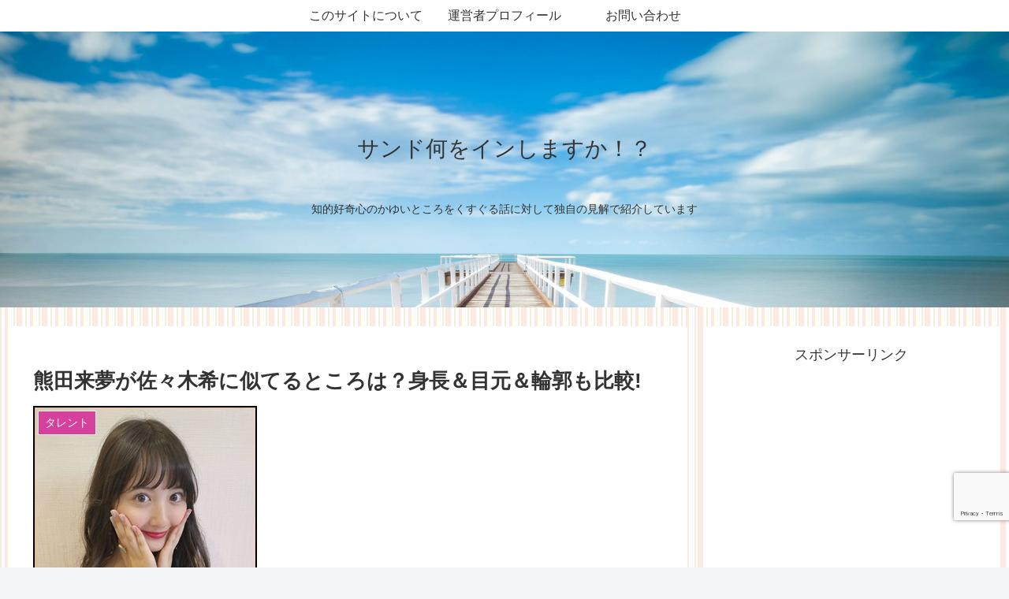

--- FILE ---
content_type: text/html; charset=utf-8
request_url: https://www.google.com/recaptcha/api2/anchor?ar=1&k=6Lc8ZXUaAAAAAAbR_mSyxP6tRTtFcpXgJfj-Pl7x&co=aHR0cHM6Ly9tYXBwaS1yb29tLmluZm86NDQz&hl=en&v=9TiwnJFHeuIw_s0wSd3fiKfN&size=invisible&anchor-ms=20000&execute-ms=30000&cb=rwsc10ojyj84
body_size: 48318
content:
<!DOCTYPE HTML><html dir="ltr" lang="en"><head><meta http-equiv="Content-Type" content="text/html; charset=UTF-8">
<meta http-equiv="X-UA-Compatible" content="IE=edge">
<title>reCAPTCHA</title>
<style type="text/css">
/* cyrillic-ext */
@font-face {
  font-family: 'Roboto';
  font-style: normal;
  font-weight: 400;
  font-stretch: 100%;
  src: url(//fonts.gstatic.com/s/roboto/v48/KFO7CnqEu92Fr1ME7kSn66aGLdTylUAMa3GUBHMdazTgWw.woff2) format('woff2');
  unicode-range: U+0460-052F, U+1C80-1C8A, U+20B4, U+2DE0-2DFF, U+A640-A69F, U+FE2E-FE2F;
}
/* cyrillic */
@font-face {
  font-family: 'Roboto';
  font-style: normal;
  font-weight: 400;
  font-stretch: 100%;
  src: url(//fonts.gstatic.com/s/roboto/v48/KFO7CnqEu92Fr1ME7kSn66aGLdTylUAMa3iUBHMdazTgWw.woff2) format('woff2');
  unicode-range: U+0301, U+0400-045F, U+0490-0491, U+04B0-04B1, U+2116;
}
/* greek-ext */
@font-face {
  font-family: 'Roboto';
  font-style: normal;
  font-weight: 400;
  font-stretch: 100%;
  src: url(//fonts.gstatic.com/s/roboto/v48/KFO7CnqEu92Fr1ME7kSn66aGLdTylUAMa3CUBHMdazTgWw.woff2) format('woff2');
  unicode-range: U+1F00-1FFF;
}
/* greek */
@font-face {
  font-family: 'Roboto';
  font-style: normal;
  font-weight: 400;
  font-stretch: 100%;
  src: url(//fonts.gstatic.com/s/roboto/v48/KFO7CnqEu92Fr1ME7kSn66aGLdTylUAMa3-UBHMdazTgWw.woff2) format('woff2');
  unicode-range: U+0370-0377, U+037A-037F, U+0384-038A, U+038C, U+038E-03A1, U+03A3-03FF;
}
/* math */
@font-face {
  font-family: 'Roboto';
  font-style: normal;
  font-weight: 400;
  font-stretch: 100%;
  src: url(//fonts.gstatic.com/s/roboto/v48/KFO7CnqEu92Fr1ME7kSn66aGLdTylUAMawCUBHMdazTgWw.woff2) format('woff2');
  unicode-range: U+0302-0303, U+0305, U+0307-0308, U+0310, U+0312, U+0315, U+031A, U+0326-0327, U+032C, U+032F-0330, U+0332-0333, U+0338, U+033A, U+0346, U+034D, U+0391-03A1, U+03A3-03A9, U+03B1-03C9, U+03D1, U+03D5-03D6, U+03F0-03F1, U+03F4-03F5, U+2016-2017, U+2034-2038, U+203C, U+2040, U+2043, U+2047, U+2050, U+2057, U+205F, U+2070-2071, U+2074-208E, U+2090-209C, U+20D0-20DC, U+20E1, U+20E5-20EF, U+2100-2112, U+2114-2115, U+2117-2121, U+2123-214F, U+2190, U+2192, U+2194-21AE, U+21B0-21E5, U+21F1-21F2, U+21F4-2211, U+2213-2214, U+2216-22FF, U+2308-230B, U+2310, U+2319, U+231C-2321, U+2336-237A, U+237C, U+2395, U+239B-23B7, U+23D0, U+23DC-23E1, U+2474-2475, U+25AF, U+25B3, U+25B7, U+25BD, U+25C1, U+25CA, U+25CC, U+25FB, U+266D-266F, U+27C0-27FF, U+2900-2AFF, U+2B0E-2B11, U+2B30-2B4C, U+2BFE, U+3030, U+FF5B, U+FF5D, U+1D400-1D7FF, U+1EE00-1EEFF;
}
/* symbols */
@font-face {
  font-family: 'Roboto';
  font-style: normal;
  font-weight: 400;
  font-stretch: 100%;
  src: url(//fonts.gstatic.com/s/roboto/v48/KFO7CnqEu92Fr1ME7kSn66aGLdTylUAMaxKUBHMdazTgWw.woff2) format('woff2');
  unicode-range: U+0001-000C, U+000E-001F, U+007F-009F, U+20DD-20E0, U+20E2-20E4, U+2150-218F, U+2190, U+2192, U+2194-2199, U+21AF, U+21E6-21F0, U+21F3, U+2218-2219, U+2299, U+22C4-22C6, U+2300-243F, U+2440-244A, U+2460-24FF, U+25A0-27BF, U+2800-28FF, U+2921-2922, U+2981, U+29BF, U+29EB, U+2B00-2BFF, U+4DC0-4DFF, U+FFF9-FFFB, U+10140-1018E, U+10190-1019C, U+101A0, U+101D0-101FD, U+102E0-102FB, U+10E60-10E7E, U+1D2C0-1D2D3, U+1D2E0-1D37F, U+1F000-1F0FF, U+1F100-1F1AD, U+1F1E6-1F1FF, U+1F30D-1F30F, U+1F315, U+1F31C, U+1F31E, U+1F320-1F32C, U+1F336, U+1F378, U+1F37D, U+1F382, U+1F393-1F39F, U+1F3A7-1F3A8, U+1F3AC-1F3AF, U+1F3C2, U+1F3C4-1F3C6, U+1F3CA-1F3CE, U+1F3D4-1F3E0, U+1F3ED, U+1F3F1-1F3F3, U+1F3F5-1F3F7, U+1F408, U+1F415, U+1F41F, U+1F426, U+1F43F, U+1F441-1F442, U+1F444, U+1F446-1F449, U+1F44C-1F44E, U+1F453, U+1F46A, U+1F47D, U+1F4A3, U+1F4B0, U+1F4B3, U+1F4B9, U+1F4BB, U+1F4BF, U+1F4C8-1F4CB, U+1F4D6, U+1F4DA, U+1F4DF, U+1F4E3-1F4E6, U+1F4EA-1F4ED, U+1F4F7, U+1F4F9-1F4FB, U+1F4FD-1F4FE, U+1F503, U+1F507-1F50B, U+1F50D, U+1F512-1F513, U+1F53E-1F54A, U+1F54F-1F5FA, U+1F610, U+1F650-1F67F, U+1F687, U+1F68D, U+1F691, U+1F694, U+1F698, U+1F6AD, U+1F6B2, U+1F6B9-1F6BA, U+1F6BC, U+1F6C6-1F6CF, U+1F6D3-1F6D7, U+1F6E0-1F6EA, U+1F6F0-1F6F3, U+1F6F7-1F6FC, U+1F700-1F7FF, U+1F800-1F80B, U+1F810-1F847, U+1F850-1F859, U+1F860-1F887, U+1F890-1F8AD, U+1F8B0-1F8BB, U+1F8C0-1F8C1, U+1F900-1F90B, U+1F93B, U+1F946, U+1F984, U+1F996, U+1F9E9, U+1FA00-1FA6F, U+1FA70-1FA7C, U+1FA80-1FA89, U+1FA8F-1FAC6, U+1FACE-1FADC, U+1FADF-1FAE9, U+1FAF0-1FAF8, U+1FB00-1FBFF;
}
/* vietnamese */
@font-face {
  font-family: 'Roboto';
  font-style: normal;
  font-weight: 400;
  font-stretch: 100%;
  src: url(//fonts.gstatic.com/s/roboto/v48/KFO7CnqEu92Fr1ME7kSn66aGLdTylUAMa3OUBHMdazTgWw.woff2) format('woff2');
  unicode-range: U+0102-0103, U+0110-0111, U+0128-0129, U+0168-0169, U+01A0-01A1, U+01AF-01B0, U+0300-0301, U+0303-0304, U+0308-0309, U+0323, U+0329, U+1EA0-1EF9, U+20AB;
}
/* latin-ext */
@font-face {
  font-family: 'Roboto';
  font-style: normal;
  font-weight: 400;
  font-stretch: 100%;
  src: url(//fonts.gstatic.com/s/roboto/v48/KFO7CnqEu92Fr1ME7kSn66aGLdTylUAMa3KUBHMdazTgWw.woff2) format('woff2');
  unicode-range: U+0100-02BA, U+02BD-02C5, U+02C7-02CC, U+02CE-02D7, U+02DD-02FF, U+0304, U+0308, U+0329, U+1D00-1DBF, U+1E00-1E9F, U+1EF2-1EFF, U+2020, U+20A0-20AB, U+20AD-20C0, U+2113, U+2C60-2C7F, U+A720-A7FF;
}
/* latin */
@font-face {
  font-family: 'Roboto';
  font-style: normal;
  font-weight: 400;
  font-stretch: 100%;
  src: url(//fonts.gstatic.com/s/roboto/v48/KFO7CnqEu92Fr1ME7kSn66aGLdTylUAMa3yUBHMdazQ.woff2) format('woff2');
  unicode-range: U+0000-00FF, U+0131, U+0152-0153, U+02BB-02BC, U+02C6, U+02DA, U+02DC, U+0304, U+0308, U+0329, U+2000-206F, U+20AC, U+2122, U+2191, U+2193, U+2212, U+2215, U+FEFF, U+FFFD;
}
/* cyrillic-ext */
@font-face {
  font-family: 'Roboto';
  font-style: normal;
  font-weight: 500;
  font-stretch: 100%;
  src: url(//fonts.gstatic.com/s/roboto/v48/KFO7CnqEu92Fr1ME7kSn66aGLdTylUAMa3GUBHMdazTgWw.woff2) format('woff2');
  unicode-range: U+0460-052F, U+1C80-1C8A, U+20B4, U+2DE0-2DFF, U+A640-A69F, U+FE2E-FE2F;
}
/* cyrillic */
@font-face {
  font-family: 'Roboto';
  font-style: normal;
  font-weight: 500;
  font-stretch: 100%;
  src: url(//fonts.gstatic.com/s/roboto/v48/KFO7CnqEu92Fr1ME7kSn66aGLdTylUAMa3iUBHMdazTgWw.woff2) format('woff2');
  unicode-range: U+0301, U+0400-045F, U+0490-0491, U+04B0-04B1, U+2116;
}
/* greek-ext */
@font-face {
  font-family: 'Roboto';
  font-style: normal;
  font-weight: 500;
  font-stretch: 100%;
  src: url(//fonts.gstatic.com/s/roboto/v48/KFO7CnqEu92Fr1ME7kSn66aGLdTylUAMa3CUBHMdazTgWw.woff2) format('woff2');
  unicode-range: U+1F00-1FFF;
}
/* greek */
@font-face {
  font-family: 'Roboto';
  font-style: normal;
  font-weight: 500;
  font-stretch: 100%;
  src: url(//fonts.gstatic.com/s/roboto/v48/KFO7CnqEu92Fr1ME7kSn66aGLdTylUAMa3-UBHMdazTgWw.woff2) format('woff2');
  unicode-range: U+0370-0377, U+037A-037F, U+0384-038A, U+038C, U+038E-03A1, U+03A3-03FF;
}
/* math */
@font-face {
  font-family: 'Roboto';
  font-style: normal;
  font-weight: 500;
  font-stretch: 100%;
  src: url(//fonts.gstatic.com/s/roboto/v48/KFO7CnqEu92Fr1ME7kSn66aGLdTylUAMawCUBHMdazTgWw.woff2) format('woff2');
  unicode-range: U+0302-0303, U+0305, U+0307-0308, U+0310, U+0312, U+0315, U+031A, U+0326-0327, U+032C, U+032F-0330, U+0332-0333, U+0338, U+033A, U+0346, U+034D, U+0391-03A1, U+03A3-03A9, U+03B1-03C9, U+03D1, U+03D5-03D6, U+03F0-03F1, U+03F4-03F5, U+2016-2017, U+2034-2038, U+203C, U+2040, U+2043, U+2047, U+2050, U+2057, U+205F, U+2070-2071, U+2074-208E, U+2090-209C, U+20D0-20DC, U+20E1, U+20E5-20EF, U+2100-2112, U+2114-2115, U+2117-2121, U+2123-214F, U+2190, U+2192, U+2194-21AE, U+21B0-21E5, U+21F1-21F2, U+21F4-2211, U+2213-2214, U+2216-22FF, U+2308-230B, U+2310, U+2319, U+231C-2321, U+2336-237A, U+237C, U+2395, U+239B-23B7, U+23D0, U+23DC-23E1, U+2474-2475, U+25AF, U+25B3, U+25B7, U+25BD, U+25C1, U+25CA, U+25CC, U+25FB, U+266D-266F, U+27C0-27FF, U+2900-2AFF, U+2B0E-2B11, U+2B30-2B4C, U+2BFE, U+3030, U+FF5B, U+FF5D, U+1D400-1D7FF, U+1EE00-1EEFF;
}
/* symbols */
@font-face {
  font-family: 'Roboto';
  font-style: normal;
  font-weight: 500;
  font-stretch: 100%;
  src: url(//fonts.gstatic.com/s/roboto/v48/KFO7CnqEu92Fr1ME7kSn66aGLdTylUAMaxKUBHMdazTgWw.woff2) format('woff2');
  unicode-range: U+0001-000C, U+000E-001F, U+007F-009F, U+20DD-20E0, U+20E2-20E4, U+2150-218F, U+2190, U+2192, U+2194-2199, U+21AF, U+21E6-21F0, U+21F3, U+2218-2219, U+2299, U+22C4-22C6, U+2300-243F, U+2440-244A, U+2460-24FF, U+25A0-27BF, U+2800-28FF, U+2921-2922, U+2981, U+29BF, U+29EB, U+2B00-2BFF, U+4DC0-4DFF, U+FFF9-FFFB, U+10140-1018E, U+10190-1019C, U+101A0, U+101D0-101FD, U+102E0-102FB, U+10E60-10E7E, U+1D2C0-1D2D3, U+1D2E0-1D37F, U+1F000-1F0FF, U+1F100-1F1AD, U+1F1E6-1F1FF, U+1F30D-1F30F, U+1F315, U+1F31C, U+1F31E, U+1F320-1F32C, U+1F336, U+1F378, U+1F37D, U+1F382, U+1F393-1F39F, U+1F3A7-1F3A8, U+1F3AC-1F3AF, U+1F3C2, U+1F3C4-1F3C6, U+1F3CA-1F3CE, U+1F3D4-1F3E0, U+1F3ED, U+1F3F1-1F3F3, U+1F3F5-1F3F7, U+1F408, U+1F415, U+1F41F, U+1F426, U+1F43F, U+1F441-1F442, U+1F444, U+1F446-1F449, U+1F44C-1F44E, U+1F453, U+1F46A, U+1F47D, U+1F4A3, U+1F4B0, U+1F4B3, U+1F4B9, U+1F4BB, U+1F4BF, U+1F4C8-1F4CB, U+1F4D6, U+1F4DA, U+1F4DF, U+1F4E3-1F4E6, U+1F4EA-1F4ED, U+1F4F7, U+1F4F9-1F4FB, U+1F4FD-1F4FE, U+1F503, U+1F507-1F50B, U+1F50D, U+1F512-1F513, U+1F53E-1F54A, U+1F54F-1F5FA, U+1F610, U+1F650-1F67F, U+1F687, U+1F68D, U+1F691, U+1F694, U+1F698, U+1F6AD, U+1F6B2, U+1F6B9-1F6BA, U+1F6BC, U+1F6C6-1F6CF, U+1F6D3-1F6D7, U+1F6E0-1F6EA, U+1F6F0-1F6F3, U+1F6F7-1F6FC, U+1F700-1F7FF, U+1F800-1F80B, U+1F810-1F847, U+1F850-1F859, U+1F860-1F887, U+1F890-1F8AD, U+1F8B0-1F8BB, U+1F8C0-1F8C1, U+1F900-1F90B, U+1F93B, U+1F946, U+1F984, U+1F996, U+1F9E9, U+1FA00-1FA6F, U+1FA70-1FA7C, U+1FA80-1FA89, U+1FA8F-1FAC6, U+1FACE-1FADC, U+1FADF-1FAE9, U+1FAF0-1FAF8, U+1FB00-1FBFF;
}
/* vietnamese */
@font-face {
  font-family: 'Roboto';
  font-style: normal;
  font-weight: 500;
  font-stretch: 100%;
  src: url(//fonts.gstatic.com/s/roboto/v48/KFO7CnqEu92Fr1ME7kSn66aGLdTylUAMa3OUBHMdazTgWw.woff2) format('woff2');
  unicode-range: U+0102-0103, U+0110-0111, U+0128-0129, U+0168-0169, U+01A0-01A1, U+01AF-01B0, U+0300-0301, U+0303-0304, U+0308-0309, U+0323, U+0329, U+1EA0-1EF9, U+20AB;
}
/* latin-ext */
@font-face {
  font-family: 'Roboto';
  font-style: normal;
  font-weight: 500;
  font-stretch: 100%;
  src: url(//fonts.gstatic.com/s/roboto/v48/KFO7CnqEu92Fr1ME7kSn66aGLdTylUAMa3KUBHMdazTgWw.woff2) format('woff2');
  unicode-range: U+0100-02BA, U+02BD-02C5, U+02C7-02CC, U+02CE-02D7, U+02DD-02FF, U+0304, U+0308, U+0329, U+1D00-1DBF, U+1E00-1E9F, U+1EF2-1EFF, U+2020, U+20A0-20AB, U+20AD-20C0, U+2113, U+2C60-2C7F, U+A720-A7FF;
}
/* latin */
@font-face {
  font-family: 'Roboto';
  font-style: normal;
  font-weight: 500;
  font-stretch: 100%;
  src: url(//fonts.gstatic.com/s/roboto/v48/KFO7CnqEu92Fr1ME7kSn66aGLdTylUAMa3yUBHMdazQ.woff2) format('woff2');
  unicode-range: U+0000-00FF, U+0131, U+0152-0153, U+02BB-02BC, U+02C6, U+02DA, U+02DC, U+0304, U+0308, U+0329, U+2000-206F, U+20AC, U+2122, U+2191, U+2193, U+2212, U+2215, U+FEFF, U+FFFD;
}
/* cyrillic-ext */
@font-face {
  font-family: 'Roboto';
  font-style: normal;
  font-weight: 900;
  font-stretch: 100%;
  src: url(//fonts.gstatic.com/s/roboto/v48/KFO7CnqEu92Fr1ME7kSn66aGLdTylUAMa3GUBHMdazTgWw.woff2) format('woff2');
  unicode-range: U+0460-052F, U+1C80-1C8A, U+20B4, U+2DE0-2DFF, U+A640-A69F, U+FE2E-FE2F;
}
/* cyrillic */
@font-face {
  font-family: 'Roboto';
  font-style: normal;
  font-weight: 900;
  font-stretch: 100%;
  src: url(//fonts.gstatic.com/s/roboto/v48/KFO7CnqEu92Fr1ME7kSn66aGLdTylUAMa3iUBHMdazTgWw.woff2) format('woff2');
  unicode-range: U+0301, U+0400-045F, U+0490-0491, U+04B0-04B1, U+2116;
}
/* greek-ext */
@font-face {
  font-family: 'Roboto';
  font-style: normal;
  font-weight: 900;
  font-stretch: 100%;
  src: url(//fonts.gstatic.com/s/roboto/v48/KFO7CnqEu92Fr1ME7kSn66aGLdTylUAMa3CUBHMdazTgWw.woff2) format('woff2');
  unicode-range: U+1F00-1FFF;
}
/* greek */
@font-face {
  font-family: 'Roboto';
  font-style: normal;
  font-weight: 900;
  font-stretch: 100%;
  src: url(//fonts.gstatic.com/s/roboto/v48/KFO7CnqEu92Fr1ME7kSn66aGLdTylUAMa3-UBHMdazTgWw.woff2) format('woff2');
  unicode-range: U+0370-0377, U+037A-037F, U+0384-038A, U+038C, U+038E-03A1, U+03A3-03FF;
}
/* math */
@font-face {
  font-family: 'Roboto';
  font-style: normal;
  font-weight: 900;
  font-stretch: 100%;
  src: url(//fonts.gstatic.com/s/roboto/v48/KFO7CnqEu92Fr1ME7kSn66aGLdTylUAMawCUBHMdazTgWw.woff2) format('woff2');
  unicode-range: U+0302-0303, U+0305, U+0307-0308, U+0310, U+0312, U+0315, U+031A, U+0326-0327, U+032C, U+032F-0330, U+0332-0333, U+0338, U+033A, U+0346, U+034D, U+0391-03A1, U+03A3-03A9, U+03B1-03C9, U+03D1, U+03D5-03D6, U+03F0-03F1, U+03F4-03F5, U+2016-2017, U+2034-2038, U+203C, U+2040, U+2043, U+2047, U+2050, U+2057, U+205F, U+2070-2071, U+2074-208E, U+2090-209C, U+20D0-20DC, U+20E1, U+20E5-20EF, U+2100-2112, U+2114-2115, U+2117-2121, U+2123-214F, U+2190, U+2192, U+2194-21AE, U+21B0-21E5, U+21F1-21F2, U+21F4-2211, U+2213-2214, U+2216-22FF, U+2308-230B, U+2310, U+2319, U+231C-2321, U+2336-237A, U+237C, U+2395, U+239B-23B7, U+23D0, U+23DC-23E1, U+2474-2475, U+25AF, U+25B3, U+25B7, U+25BD, U+25C1, U+25CA, U+25CC, U+25FB, U+266D-266F, U+27C0-27FF, U+2900-2AFF, U+2B0E-2B11, U+2B30-2B4C, U+2BFE, U+3030, U+FF5B, U+FF5D, U+1D400-1D7FF, U+1EE00-1EEFF;
}
/* symbols */
@font-face {
  font-family: 'Roboto';
  font-style: normal;
  font-weight: 900;
  font-stretch: 100%;
  src: url(//fonts.gstatic.com/s/roboto/v48/KFO7CnqEu92Fr1ME7kSn66aGLdTylUAMaxKUBHMdazTgWw.woff2) format('woff2');
  unicode-range: U+0001-000C, U+000E-001F, U+007F-009F, U+20DD-20E0, U+20E2-20E4, U+2150-218F, U+2190, U+2192, U+2194-2199, U+21AF, U+21E6-21F0, U+21F3, U+2218-2219, U+2299, U+22C4-22C6, U+2300-243F, U+2440-244A, U+2460-24FF, U+25A0-27BF, U+2800-28FF, U+2921-2922, U+2981, U+29BF, U+29EB, U+2B00-2BFF, U+4DC0-4DFF, U+FFF9-FFFB, U+10140-1018E, U+10190-1019C, U+101A0, U+101D0-101FD, U+102E0-102FB, U+10E60-10E7E, U+1D2C0-1D2D3, U+1D2E0-1D37F, U+1F000-1F0FF, U+1F100-1F1AD, U+1F1E6-1F1FF, U+1F30D-1F30F, U+1F315, U+1F31C, U+1F31E, U+1F320-1F32C, U+1F336, U+1F378, U+1F37D, U+1F382, U+1F393-1F39F, U+1F3A7-1F3A8, U+1F3AC-1F3AF, U+1F3C2, U+1F3C4-1F3C6, U+1F3CA-1F3CE, U+1F3D4-1F3E0, U+1F3ED, U+1F3F1-1F3F3, U+1F3F5-1F3F7, U+1F408, U+1F415, U+1F41F, U+1F426, U+1F43F, U+1F441-1F442, U+1F444, U+1F446-1F449, U+1F44C-1F44E, U+1F453, U+1F46A, U+1F47D, U+1F4A3, U+1F4B0, U+1F4B3, U+1F4B9, U+1F4BB, U+1F4BF, U+1F4C8-1F4CB, U+1F4D6, U+1F4DA, U+1F4DF, U+1F4E3-1F4E6, U+1F4EA-1F4ED, U+1F4F7, U+1F4F9-1F4FB, U+1F4FD-1F4FE, U+1F503, U+1F507-1F50B, U+1F50D, U+1F512-1F513, U+1F53E-1F54A, U+1F54F-1F5FA, U+1F610, U+1F650-1F67F, U+1F687, U+1F68D, U+1F691, U+1F694, U+1F698, U+1F6AD, U+1F6B2, U+1F6B9-1F6BA, U+1F6BC, U+1F6C6-1F6CF, U+1F6D3-1F6D7, U+1F6E0-1F6EA, U+1F6F0-1F6F3, U+1F6F7-1F6FC, U+1F700-1F7FF, U+1F800-1F80B, U+1F810-1F847, U+1F850-1F859, U+1F860-1F887, U+1F890-1F8AD, U+1F8B0-1F8BB, U+1F8C0-1F8C1, U+1F900-1F90B, U+1F93B, U+1F946, U+1F984, U+1F996, U+1F9E9, U+1FA00-1FA6F, U+1FA70-1FA7C, U+1FA80-1FA89, U+1FA8F-1FAC6, U+1FACE-1FADC, U+1FADF-1FAE9, U+1FAF0-1FAF8, U+1FB00-1FBFF;
}
/* vietnamese */
@font-face {
  font-family: 'Roboto';
  font-style: normal;
  font-weight: 900;
  font-stretch: 100%;
  src: url(//fonts.gstatic.com/s/roboto/v48/KFO7CnqEu92Fr1ME7kSn66aGLdTylUAMa3OUBHMdazTgWw.woff2) format('woff2');
  unicode-range: U+0102-0103, U+0110-0111, U+0128-0129, U+0168-0169, U+01A0-01A1, U+01AF-01B0, U+0300-0301, U+0303-0304, U+0308-0309, U+0323, U+0329, U+1EA0-1EF9, U+20AB;
}
/* latin-ext */
@font-face {
  font-family: 'Roboto';
  font-style: normal;
  font-weight: 900;
  font-stretch: 100%;
  src: url(//fonts.gstatic.com/s/roboto/v48/KFO7CnqEu92Fr1ME7kSn66aGLdTylUAMa3KUBHMdazTgWw.woff2) format('woff2');
  unicode-range: U+0100-02BA, U+02BD-02C5, U+02C7-02CC, U+02CE-02D7, U+02DD-02FF, U+0304, U+0308, U+0329, U+1D00-1DBF, U+1E00-1E9F, U+1EF2-1EFF, U+2020, U+20A0-20AB, U+20AD-20C0, U+2113, U+2C60-2C7F, U+A720-A7FF;
}
/* latin */
@font-face {
  font-family: 'Roboto';
  font-style: normal;
  font-weight: 900;
  font-stretch: 100%;
  src: url(//fonts.gstatic.com/s/roboto/v48/KFO7CnqEu92Fr1ME7kSn66aGLdTylUAMa3yUBHMdazQ.woff2) format('woff2');
  unicode-range: U+0000-00FF, U+0131, U+0152-0153, U+02BB-02BC, U+02C6, U+02DA, U+02DC, U+0304, U+0308, U+0329, U+2000-206F, U+20AC, U+2122, U+2191, U+2193, U+2212, U+2215, U+FEFF, U+FFFD;
}

</style>
<link rel="stylesheet" type="text/css" href="https://www.gstatic.com/recaptcha/releases/9TiwnJFHeuIw_s0wSd3fiKfN/styles__ltr.css">
<script nonce="ObE6RMQcbx9M_2C5Vef2jw" type="text/javascript">window['__recaptcha_api'] = 'https://www.google.com/recaptcha/api2/';</script>
<script type="text/javascript" src="https://www.gstatic.com/recaptcha/releases/9TiwnJFHeuIw_s0wSd3fiKfN/recaptcha__en.js" nonce="ObE6RMQcbx9M_2C5Vef2jw">
      
    </script></head>
<body><div id="rc-anchor-alert" class="rc-anchor-alert"></div>
<input type="hidden" id="recaptcha-token" value="[base64]">
<script type="text/javascript" nonce="ObE6RMQcbx9M_2C5Vef2jw">
      recaptcha.anchor.Main.init("[\x22ainput\x22,[\x22bgdata\x22,\x22\x22,\[base64]/[base64]/[base64]/[base64]/[base64]/[base64]/[base64]/[base64]/[base64]/[base64]\\u003d\x22,\[base64]\x22,\x22w51fwqorwojChMKfBcOcM0pGHMKRwqNaPcOuw7XDl8KOw5tCJMOxw7dsIGFiT8OuVH3CtsK9wp1Rw4RUw6HDs8O3DsKIbkXDqcODwow8OsOYSTpVFcK5WgMoLFdPTsKZdlzCoTrCmQlVMUDCo0ggwqx3wqgtw4rCv8KJwr/[base64]/Cv8OWw6Yxw6zCpcOiKi3DpDtcw7J7f8KFHXPDtS0oZ3rDi8KkVnhAwqlkw69jwqcxwqF0TsKIIMOcw44kwrA6BcKcWMOFwrkvw4XDp1p6wrhNwp3Dv8Kqw6DCnihPw5DCqcOQM8KCw6vCmcOHw7Y0bzctDMO2TMO/Jik3wpQWMsO6wrHDvx0OGQ3CpsKcwrB1CcKQYlPDoMKEDEh5wqJrw4jDvXDClll2GArCh8KHK8KawpUMahRwICo+b8KZw7dLNsOWCcKZSxtEw67Dm8KjwpIYFEDCmg/Cr8KhJiFxS8KgCRXColHCrWlQTyE5w5XCk8K5wpnCl1fDpMOlwq8CPcKxw4HCvljClMK1RcKZw48QCMKDwr/Dm2rDphLCrcKIwq7CjyLDhsKuTcOAw7nCl2EHGMKqwpVsfMOcUAlqXcK4w48rwqJKw67Dr2UKwrvDpmhLZEM7IsKQKjYQMkrDo1JsQQ9cARMOahnDsSzDvynCqC7CusKCNQbDhi/[base64]/DgcOVXA/CmWXDr8O5w67ColLCscK0wo9bwrVRwoU/wptAV8KHBFLCoMOISHB/K8K9w4V2RAQVw6kWwoDDl3JNUcObwoQ0w5ljHMOnd8KPwr/DuMK8SlHCtxLCrwTDhMK4HMKuwqclOwzClzDCvsO/wonCrsKgw4jCiS7CiMOKwqnClMOmwoDCjsOMRMKkf0gKGB7CksO3w5nDrSxlcil2SMOoGBwWwp/Dv2TDn8O0wr7DhcOfw7nDiETDgSoPw7jCh0TDlWtnw4HCqsKoUsK7w7nDv8OJw68ewpFCw5LCj2Ydw45qw79nTcK5worDncOKDsKcwrvCoTHCm8KHwrvCiMKBRGvCncO+w6ICw6B+w5oPw6Mww63DhEbCn8Kqw6zDpMKBw6jCgsOLwrZIwo/Dsg/DrmwWw47DowXCk8OIIAcRalnDiGTCkkQ6MSZow6rCoMKhwpvDv8K8KMOvLBgxw6kiw5R+w5/Dm8K+w7FrCcOjb10RJMO+w5I2w6kcMEFAw4ctYMOjwo8uwpbCgMKAw5QtwojDgMOvT8ONKMKQQMK/w4zDosO+woYRQj4kd2w3HMKqw7DDvcKKwrfCgcKsw5tkwpw/DEEdWDXCinlRw78OQMOFwpPCrTXDnMKGfCbCjsOtwpPCicKVKcOzw73DtMOJw5HCnVPCr0AVwoXCjMO8wrUkw70Yw5/[base64]/DrcOdwp7CvsOBUjjDiDDCjx18w6kow5VbOCgtwrHCocKtenVQXsONw61saVh7woJvACTCs0NWQ8KBwpYUwrx9CcOKccO3cis9w7HCnTAKLi8KAcKgw40BLMKhw5bDoAd7wqrCjMOow4h0w4R5worCqsKRwrPCq8OqGETDusKSwqZkwrN1wrlXwpcOWcKRU8OIw4Q/[base64]/w4I7wpHCtQLCkQ3DgSJOw5MGw4oyw4jDjsKTwqbCtcOuPnzDh8OIax0tw4sGwrlLwoJyw6sjCV9ww6fDt8Oiw5XCuMKewp9OVEZewp91RX3ChsO2wpfClcKKwoMtw7EeEU5nCTJTZlJOw4hzwpnCgcKEwo/CphXCicKTw6PDgiV4w552wpZzw5PDii/[base64]/CvQ1Sw4N9aG3DpXpLfHrCtsKBw6YpwpIQKsOHTsK0w7XCgsK4BGPCocOXWsOyWCk8LMOnYiVgN8OZw6ZLw73DqBLDhT/DvABxGQIRd8Klwo/DqMKmSE7DvMOoFcOdEMK7woTDvgttRTVCwrbDicOvw5Jgw67DgRPCqybDtwIvwqbCujzDgUXClBoCwpQZeG58wrLCmWnChcOXwoHCo3XDqMOiNsOAJMKVw4wEc0EAw7RswrUfSBLDvX/Dl1HDiznCsy3Co8K+JcO5w5I0wr7DvVnCmsKgwq4uw5PDjsO3U3cMFsKaKcObwp8rwpY9w6AZHE3DtT/DmMKSXgbCgcObYkxTw7Bjd8Kuw58Lw41pVEkXw67DtTvDkx7CpMO3MsOcAWbDvXNMRcKHw4TDvMOxwrDCoBtsPgzDiVDCk8Kiw7/DtTnCixPCgcKfAhrDkGjDj3zDvCbDkmbDmcKGw7Q2a8KnWVnCqXEnGh/DmMKgw6UCw6sIY8OFw5J+wrLCsMKHw4pwwrvCl8KEw67ClzvDlisiw7rDuAHCmCknY1dDcFAFwrNFT8OZw6J8w4Aww4PDqVbDrixCPA49w4nCnMO0fCAEwp/CpsKew6DCvcKZOhzDqMOAUGPCv2nDvn7DicK9w77CsBdcwogRahRYF8KRG0HDrnR7RkzCksOPwqjDtsKsICDDksOAwpcgGcKWwqXDoMOCw4bDssK8WcO9wpR0w6ITwqDCp8Kvwr/DvMK3wrbDlMKAwpPChEt8UjHCjsORGsKmKlZiwqF/[base64]/DgcO9QsOpwo/CshXCuTFqwqDCnsKow57CvUvDrR3DvsO0BsKaX2J4NsOAwo/DgMODwpNzw77CvMO0XsOrwq1MwrxHLCnDg8KYw74HfRV0wrRkPzjCtQDCqlrCg1NcwqcID8Kkw77DpAxKw7xyO1/CshfDncO7QG05w4NQecKJwoNsf8OBw40RRAnCv1PDgkB+wrbDlMKGw4IKw6JbLCvDssKMw5/DlgEYwpDCjTzChMOIfX8Dw6coH8Oew4guVsOidsO2BMKLwrXDpMK8wp0yY8KIw7EvUBDDjywUIlTDmh8PQ8KtAsOwEiwuw5p3wqvDrMOTb8Osw4nDtcOoZcOsScOec8KXwpXDkErDjBZeRDwEwrvDlsKpesKDw4/ClMKZYm8HR39WJ8OuYX3DtMOSMEzCs24zWsKOwrrDhMKEw7wLVcO/FsOMwqkaw6MORCrCo8Obw6HCg8KtVDcCw6wjw6jCm8KDMcKjOMOpMcKzMsKKD2MOwqJuXHkgEAnCl0J9w6vDqTtowqptEx1vYsOcI8KvwrwzW8OsBAAkwowqbsOIw5grccOYwolMw4N2OyDDtcOmw5l6NMKJw4J/WsORSjvCh3vCp2PCgDTCmyDCjjlHLMOhVcOIw4oaOzwhBcKmwpDChzE5c8Ksw6dMIcKJLMKfwrIuwr0Fwowqw5/[base64]/DlwrCkQBpwp/Dm8OkwoEow7AKacKkHUjCmMKCFsOAwqnDiSoAw57DmcKfFGolf8O0NkAvTMOlR0jDnsK1w7HDqmFCEzgAw7zCrMOsw6ZDw6LDiHfClQhiwq/Cpg1Gw6sTUBZ2Mk3CnsOsw5rClcKvwqEBACzDtBZqwrkyCMKhNMOmwovCtiBWagTDjj3Dhywswr9swr3Dtj5jL053DsKnw75pw6V+wos2w7TDojDCvlfCp8KUwq/DlkgrcMOXwrPDiAwtQMOOw6zDisKdw5nDgmvCoU1wWsOHGsKpHcKlw6fDisKeJQVvwqTCoMOKVEovP8K8DAvCozsTwphSAgxCTMO/c3XDg0XCiMKyCcOfRgfCikQmN8KyZMKVw4HCsF5JIcO2wp/Ct8KKwqjDkX9zw6NlLcO8w4AEHkvDlj9/H2Rqw6oswrBGfsOqHmRBMsOrLm/Dn1FmVMOUw4B3w6PDtcO8NcKCw4jCmsKUwokXIybChsKCwqbCjmHCnFZbwoUSw580wqbDv3rCscK7NcKew4QkP8KRRcKlwoVmNsKYw4cew6vClsKFwqrCqGrCj3difMOTwrEgBTbCosKKMsKcdcOucWw/[base64]/Drw7DoScAwp/CqsOICMO8H8Kkw5RsKcKkwp0Vw6PCq8KmdwEoesO2NcKKw7PDgTgWw581wrjCkzfDgXdJT8Kzw5gdw5EuDXLDvMO7TGbDpX90SMKOCVjDjn/[base64]/[base64]/[base64]/DlijDm8K2ZcKGQUrDlMO5TcOnw4w+A20rJm41XcORIiHClcOzMcKqw6jDvMOgCcKGw6tlwojCsMKIw4s/w7YwPMO0IRp7w7NbRcOqw6ZWwpkRwrjDssOYwpbCnFPCkcKiV8KoF3Z5VWdwRMOsXMOiw48Hw5HDh8KIwqLCncKpw4vCl1tzXUVnKXZ2eTU+wofDi8K/VMOLCz/[base64]/wq1QWEDClsOEWMOrKQDDkRJBBm/DuUPCvsOsTcO9KCRObVHDpsOpwqfDqiXCvxorwqDCmwPCmMKRw6TDl8ODF8O6w6TDuMK8QC4RPcK5w7rDnB4vw4/CvR7DtMKFewPDm19NCnk2w6rDqE7CrMKAw4PDsXxqw5I/w4VHw7QZNmTDpjHDrcKqwp3DncKhSMKFUkZrPS7DqsK5Qh/DpWNQwoPCjGgRw5A/OwdDGiMPwqbCrMKGfA0+w4fDkWRAw6Zcwq3CrMOnIgnDj8KbwrXCtkPDkTZww4/CmMK9C8KYwpTCkcOxw5ddwoV1LsOHFMOcBMOIwoTCv8K2w77DhlPCkzPDscO9EMKew63CtMKnYMOkw6YHbiXCsTnDr0dxwovClD9yw4XDqsOkIMOCfsKQBS/[base64]/CqsO+WMK9wrMfwqjDmsOlwrnDpcOCCBbCnkbCj8KKw5UDworCmsKZJwonJV9pwp/Cq21qCSbDm2tlwpfCssK1w5cRVsOYw51dw41Ww4AYUijDlMKqwrFEKcKKwoMMWcKcwqBCwq3CiSw5NcKvwo/Cs8O4woV2wrLDpxjDtl8mNxAfcETDpsK5w6xbQ2U7w6TDk8Ocw4LCs33Ci8OeTXcZwpTDu3trNMK+wrLDocOnVMKlHMObw5jCo0p+ImjCjzrDscOUwp7DtXPCkcODDhTClcKMw74SVyfCg2nCtAjDhCbDvCduw7/Cjjl5TBEjZMKJRCEZAQbCk8K1QGJVecOADcOuwogyw6sLeMKqaiA8wqPDrsOzDxfCqMKnDcK+wrFYwrU1IxBFwpvDqRPDtDk3w7BNwrhgdcOpwqMXbg/DgsOEenBuwoHCqcKow5DDjcOdwpzDtE7DvSPCv1TDh2TDp8KcYUPDsF4ZAMOuw753w7XClEbDtsOpOX7CpnzDqcO0UcOwOcKHwqDCnlomw64dwpAeLcKhwpVXw67DkmXDnMOqKGzCtFsnacOMMiTDggQNPU5JScKdwpbCucOrw7tBKX/CssKmUntsw5scH3TDsmnCl8K/Y8K+TsOBZMKgw6nCuSHDm3DCucKGw4R9w7ZxZ8K7w6LDslzCnkDDqgjDvRTDm3fDgmLDpn4NRH/[base64]/XMK8BWBMVsO2w5Byw7HCoSJcwqMTwrtGwpzCvkdwOgtaNsKhwr/DmR/ClcKRw43CggLCjV/[base64]/CnkUxXHHDgsOUY8OrwpbDvsKSbMOieMOTNF3DrMK2wqrCjRZhwpbCs8KANsOiw7ELBsKww7/CuSxGH1oWwogbYGDCn39/w77CksKIw4EtwonDuMOMwo7CkMK6OmzClkfCgAfDo8K0w5cfbsK0QcO4wq9NGk/CoUfClCEGwpRARDDCk8Kiwp3DvS0tGn1AwqlHwpBZwod4CmvDv0bDs0pnwrFjw5Egw41cw6vDqmzCgcKrwrzDosKLeT4gw4nDnw7DrcKvwozCsD/Cp0AoTWB/w4LDqjnDnS96D8OwVsOfw6U6NMOgw5TCnsK+PMOIAEtmHywpZsKnacK4woF7K0PCkcOpwrMsGTkyw4AtVxXCjmrCiS81w5TDusKzEzfDlgUhR8O3IsORw53Dpxg3w5wXw4DCjAJgK8O+wpXCo8OjwpDDpsKjwpB/JsOvwoomwqzDlThBW10LIcKgwrTDrMOjwqvCksKSNVwmX1VELsKzwqVQw6R6wrXDpMKRw7bCi1J4w7BAwrTDqcOew6DCoMKeKhMQwpQ2PwB6wpPDjQIhwrMLwoPDgsKRwpgUJFVnNcK9w4VAwohJEz1TcMOYw5s/Wn0zTS3ChUzDrQgOw5DCm2TDpsOuOFZSScKcwp7DsSTClj8iNjrDjsOVwpMWw6J5NcKnw4LDr8KGwqzDlcOVwrHCqcO9P8OewpPDhh7CqMKRw6xNe8KAHX9MwrrCvMKqw53ClDrDoGNBw7XDn1EGw7NPw6XCgcODEA/[base64]/CmcOudMKjelPChHvDsMKHw7wTNnB4DlNqw7powqZ2wrrDssKGw4LCtBzCvx5zScKKw4YoCi7CuMOOwq58LSdnwpgMbsKJLQvCuSYCw4bDqwHCj3llaW4SEy/[base64]/CksK0ZsKBwqLDnVJZw4vCmnXCv8OLeMK/KcKdwooRFMKyIsKkw70kUMK/[base64]/CgR3DqgLDocK7w4TChV0PEMKlKm5gCDnCj8OjwpkGwonClcKtfnbCpRAuOsOYw6AAw6c/wq58worDtcKdV3nDj8KKwpHCjGbCosKpGsOowp9Iw5bDnnHCqsK3HMKdWHtBEMOYwqvDqFVQbcKTScOuwq1dacO1LhYQPMOSJsOZw4PDuhtDP2sIw7PDi8KbV0bCisKkw53DsTzCn17Dk07ClDszwpnCmcK/w7XDiCc7JG1pwpJWesKnwrYVwq/DlxDDiyvDjRRdWALCm8Kpw6zDkcK3UH7DgnzDhEjDnQDDjsKqQMK7V8O7woh9U8KZw79+asKqwrcwccOLw6BFV09RLk/[base64]/CnsK/wrTDiTQQUEU2w6d9w6PDtcKNwos3FsOgw4rDqg9swpzCs3/DqzfDscKLw5kJwpgpeExUwrlsPsKZwrpxQ0XDsQfDuTB4w49HwqxaCVDDsQ/Cv8KjwqBLcMORw6rCqsOPSQo7wp9+QhUcw4Y0O8ORw6ZGwq45woEXdcObD8KmwrY8WDJaV3/[base64]/CscKncUcnw7FzXTLCs0IywrRWHsKYwpZCCcKlezHCsEZgw7osw6rDtj9uwpBge8KaXHzDpQHCq34JA1ANw6R2w5rDkxJjw4BlwrhDeSnDt8OhWMOuw4zCiBEmOAczK0TDu8O2wqzClMKCw5RiP8O3SUNbwqzDoDckw5nDg8KtOwTDmsKSw5EWe3/DtkVJw5Q2w4XCh1QoEcOKYUVww4QpIsK+woIGwqh7XcOgUcO3w5N3EBHDklzCt8K7OsKiD8OJGMKcw5DDisKGwpk/w5HDlWwUwrfDpk7CrmZhw4Q9CcKtKw/Cg8OQwp7DisOXR8KiSsOUOVg2w6RMw78NEcOtwpnDgXfDjClFPMK2HMK/[base64]/[base64]/[base64]/CjHY2w7M0wrVkwpPDl1/Dsh/DiMOKNMO6wooTw73DisK7w7XDmUh8WMKvE8Kpw5DCgsOfKEJKL3rDklUGwpfCp1dew5bDunnDug0Mw5UPLh/DiMKwwr0/wqHCsEhnB8KWDsKTLsKjTRxHN8KFfsOKw6ZEdD/CnknCu8KHZXN/[base64]/wpDCjAzDhsO4ZknDlgMfwpYkwr7CsMOAwqRTa17Dn8O5IBN2NFxiwp/[base64]/CpMKRFQvClVrDjcOPwrXDgAglw47CscODSsOdQMOCwoYBH2V6w7nDg8O+wrUWa3nDg8KDwojCg2E/w6TCtMOiVVfCrcO4CC7DqcOuNCDCuFAdwqfCqzvDh20Jw5BrfsO7IENiwoLCqcKBw5bDr8KHw4vDsXpQE8Ofw7PClcKmaFFEw4PCtWhRw5nChVBew4nCgcKGAnHCnnTChsOJfEEuw7LDrsO0w4Ylw4rDgcO6woUtw4fCqsK3cmN/QF9YbMKdwqjDr2VuwqcqQmvCscOqP8OwTcO/cR40wrvDizADw6/[base64]/[base64]/CpBI3fCvDsMKswrzColrDlH3Dt8OIwpDCsyTDozLDv8OLH8KwNcOdwqPDrcOhYsKjIMOCwobDgQ/[base64]/wrjDjHEQw4LCssK+wqNGwrlcBMOGwq/[base64]/CssO6asOpw4PClAEsw5hbWH0yG3vCisOGaMKEw6x0w4fCiQTDn3LCtGRSbsObGlEkNXx7C8OADsO8woDDvXnCosK+wpMdwojDkXfCjcORVMKSIcOGCS9gK0lYw40/UyHDt8KtcEAKw6bDlWRpZsO7X2XDqB7Ct2EXeMKwDwbDvsKVwp7CgExMwr3DgTYvH8OHCwB/XlHDvcK3wqRGIALClsOMw6/CgMO6w7NWwpDCusOUw6LDq1HDlMKDw77DpzzCr8Kfw4/[base64]/Dgl3Cu8K7HcOQKSzDsMO3AMKdw5JYDwjDr3fDijzCjyYzwq/CgjcwwpPCh8ORwqlGwoZgMxnDhMKiwoIuPmgHbcKMw6zDlMKaKsOGQcKqwrQtHsOpw6HDjsK1JBx/w7HClAMTLiNuwr/[base64]/wpXCosOmZsKiw4QITF1tFz52S8OdJMOKwoMfwpFZw45PaMO6OCZqEjwWw4DDrDHDssO/LRAHUVQew5PCv1teZ05HK2/DlErCohspPn89wq7DvX/CiB5keUgkV3osNsK/w7sufSvCl8KLwq81wq4nRcKFJcKHEjprH8Olwp9ywpd4w6bCj8OrXMOyJnTDtcOdC8KZw6LCpSYGwoXDuhPClCbDosOXw6TDqsOFwrA5w7coFSQxwrQLKi1mwr/DoMO0MsOLw5bCvcKgw7wINMOqJjZdwr0II8KDw5YDw6RDccKYw4lVw5QhwqPCocO+JznDnxPCtcOqw6HCtFl3CsO6w5/[base64]/[base64]/[base64]/[base64]/wqXDogl1XhnDjMOewrRQDMKewr/CnEXDpMOYRwXCr1BcwqTCgsKkwqsLwrM2FcKBIU9MTsKnwoUSZsOsF8OOwobCmMK0w5TDsExWIMKqb8K+AjjComR/w50zwoohQMOXw6HCoD7ChT8pZcKJVcO/[base64]/DoMKrwrNICAINLsOrVk9+w7spw6FJcsK3wqJZWHLCgMOtw6/DicOBJMO5wpkSbgrDngzDgcKqWcKvw7TDu8KKw6DCmsOswp/DrEkwwrAcJX7CqQZcVEvDjX7CksKfw5/DoUc/wrJsw78TwoAOScKSFMOIDRXClcKvw49QVCYDQ8KZGB8hRsOOw5hPdsOTAsOVbMOnKgDDhXksMMKRwrd+woPDl8KHw7XDscKVCwciwrBZE8OEwpfDksKxBcKqDsORw7xPwpZpwoPCp13Cj8KMTng2USTCukPClEYYRUYkRn/DhDTDm3LDnMKGXiorLcKlwovDvAzCijnDnsOJwpLCnMOFwpNqw4p1AX/DuV/CvjXCoQbDhFnCvMOeIMKnXMKqw57Dtkk1TVbCi8O/[base64]/Dl3fCiyLDhxrCoWM4wpjDjyfDvMO4PSUxKMKWwpZcw5ggw4HDjTwkw7R8NsK+WirCscKfOcOyYEnCtzTDgykqGXMrKsOAKMOmw4Ubw4xzG8OjwpTDrU8ANHTDscK8woN1IsOKE3LDmcO/wqDCucK0w6pJwq11b3lnKATDjwrCo3DDrWzCiMKpUsOdfMOQM17DisOlUD/Dp1ZvXVHDvMKeIMObw4ZRHnYxbcOqbcK3wpkvVcKbwqPChEsuBwbCiBhzwoYrwqjCkXTDmTIOw4gxworDk3zCssK6DcKmwpDChjZowpPDsVxCVsKmfmp8w71ww7gZw5t5wp9SccKrCMOTUsOERcOkL8O4w43DjE/CmHjDkcKawqHDhcKHamjDoAEZwpvCqMOVwqvCocKpORdPwp56wprDr2kjLMOnw6TCjxBRwrxZw644ZcOnwqTDoEAyU3NtGMKqBMK7woAWHcOwWFnDgMKsH8OUHcOnwqQPCMOEfcKuw5hrRAPCvw3CggJqw6EzQnLDg8K4esKmwqgcfcK5BcKWGFnCqcOPZMKVw5/CqsK4NG8Owr9bwo/Dmm9WwpzCowcXwrvCncKmJ2NQfjY8ZMKoCl/[base64]/DghgdbsOyw5AGwrN9woBqw5dOw5hsw5QDHXgNw51Tw6IWHRPDrcKECMK7bMKFMcKQVcOeeDnDtgEUw6ljeSLCnsOlF10LfcKNXxTCjsOxa8OQwpPDjcKrSifClMKiRDPCocKgw6TCoMO1w7U8MMK8woAOED3DmBLCn0/CqMObYcOufMOfUUAEwq3Dljwuw5HCgiwOesKdwpFvH3gXw5vDsMO4GcKqMUsKa0bDt8K4w45qw5/DjHHCrVvCmAbCpVtwwqHCsMO6w7kzfsOdw6HCncOEw6g8R8KowpTCr8KmVcO6QcO4w5tlAz5cwo/DvRvDscK3Q8KCw5g3wqoMGMK8KsKdwo15w6d3ekvCvEBrwo/DjFwSw6cdYRLCv8K9wpLCsn/CiWdgfMOYDhLDoMKdw4bCqMOowqbDsgE8bcOpw58PLlbCi8OwwpZaAQ4uw5fDjcK9FcOQw5wEagPCscKBwqQ/w4hCT8KMwoHCu8O6wqTDjcOLen3DkVR1OHXDg2F8SBwdUMOXw4ErbcKiY8OVU8Oow6sKVMKHwoorOMOLfcKMV2AOw7XDsMK7XsOzcz8/QsKzfMObwr7DoCIMa1V3w61+w5TCqsK8w4R6FMO+PMKEw4knw6TDjcOiwolfN8KLXMOyXELCpsKkwq8/w5puaUQ5fMOiwoIEwoMDwqEhT8OwwokYwrthMcOXP8Kww6cjwr3Cq1DCvMKUw47DosO3GgxvWcOiND/Ct8K5wrF3wrrCisOoJcKgwoDCt8OvwpYmRsKXw5MsWCTDrjkdZMK6w4nDpMOjw6gWXjvDjADDlsOkU03CngAvHcOWKnfDocOyacOwJ8KrwoBgN8Oew7XChsOywoHCsxlBL1fCtQUPw5Bcw6ofeMKWwpbChcKOw7oQw6TCux8Dw6TCnsO+wpjCqUwpwrYCwpJDJsO+w4/CsCHCigLCgsOCX8OIw4HDrsKvKMO8wq3CmsOiwpQ9w7hqS03DtsKmDydtwoXCoMOJwoDDscKywqx/wpTDssOIwpEIw6PCqcOPwrnDp8Osc0oOSS/[base64]/B8KKwoHDj8KmCn8uE1nCoEJyVMKpw7QyWTsXQR7DoW/DvsKKw7ovMsKRw4cVZ8Olw7rCl8KlRsKMwpQ1woF8wpDCjFLDmgnDvcKpPcKecMK6wpPDhGVHTyk9wo7Cp8ONXMORwp80MsOnYx3CmcKww7TCijXCk8KTw6DDuMOmE8OQfBpQYsKBHRBRwodOw77DphhIwr1pw60Tc3/DssKpwqE+EMKKwrLCtSFNd8Ocw6DDmGLDlgYHw64uw4k6DcKPUUIzwqTDqsOQI1lTw6gFw7XDrjFgw6bCvhUQUQHCrxMjQsK1w4bDuEdrFMO6YE4COsOsNw9Tw5zDkMK3DArCmMOTw5TDiiYwwqLDmsKpw4QTw7rDmsONG8OUTQZwwoLDqDrDpGRpwp/CkS0/wrbDtcK7KlJHLMO0Pk9IcynDo8KgY8KMwqzDg8O7fH4+woI+IcKOTsKJNcOqGMOGOcOawqzDqMOyJ1XCtRcOw6zCtsK+bsKpw5pqw4nCv8O/BmU1SsOnw7zDqMKBbTxtSMKswokkwrXDmWrDmcO/woNhCMKSWsOtQMKtwpDCocOTZEVowo4sw54JwrTCpHTCpsOYC8O/w4jCiAYdwpw+wrBXwr0BwpnDgm/CvH/CkVAMwr/CgcOpwq/Dr3zCksO1w5PDrVnCvgzCnQDCkcOeAkPCnTnDrMOLw4zCq8K6KcOxdcO/[base64]/[base64]/wp7DrsOFe8KhwprCl8KcwrIxQU/Do8Khw7DCisK8GgZGw4/DtcOgFwLCucO3w5jCvsOUw6nCgsKtw7M0w4jDk8KHUcOEecO6NC7Dkk/[base64]/CkcOgQCPDrcKLUn5ewpXCisOSAANGwp1UWMKpwpjCqMOPw6Nrw4h4w4TCgsKmGcOkeWhDG8OSwpIxwrbCn8O3RMOqwrnDlkTCtcOoSMKsEsK8w7V5wobDgypkw5zDi8O6w53DikPCisK5b8KoKnJWGxFRfVlBw7txW8KjE8Oxw5LChMKaw63DqQ/Ct8KyFkjDsXTCgMOuwqZyPR0SwoBQw75Cwo7Cj8OTw6LDtcOJbsOqDj84w5EOw7x3wo0dw5fDo8OZdx7ClMKxZnvCoQ7DowjDtcOEwqPDusOnc8KtRcO2w7UsPcOkJ8KCw5MBVVTDj2bDusOTw5PDjlg/NcKLwp4eQVtITxsJw47CtFrCgkosOkLDkAXDnMKYw4vDncKWw6rCsHtJwrzDikPDt8Olw5/DvSd+w7VeN8OFw4jCllwbwp/[base64]/CkMKxw5dEKVLDusOyHsK/wpjDpkYvwo7Dr0xiw5IKw4BOd8Kfw4Qmw55Iw6rCuDRLwqLCicO/SSXCmg8AbAwaw4MMLcK6biIhw696w73DgMO5IcKyasOfWUPDhMOwPm/CvMKsDWQbAsO6w4vDvAXDjHJmNsKPd2TClsKIfjM0YcOEw77DkMOzHW0+wr3DtRnDp8KbwrvCk8OUw78+wqTClhk7w5J9wqlgwpIbRXXCt8KTwohtwqd5IxwKwq8XasOQw63DvXxQJcOzCsKzDMKhwrzDn8O/BMOmDsKBw6PCjRjDmEPCkC7CqsOnwovCk8KZZHPDvHNadcOhwonCkXIfWCl0aUlhfMOcwqhKMgIrJFEmw7Uyw5FJwpdOCsKgw40qEsKMwqUhwoDCkMOEIiotAyzDuyFLw7/[base64]/DlyLCvhR+wqnCksK+JsK0BT/[base64]/Ch1/DmcK0cMKxw606DcKOODZ/w5R5HMOvchl4wp3Dl286Zm0Fw7nDhmB9wqc/[base64]/DuWXCncKow5l9RcK3P8O2C8KGPcODwrbCn8Kmw5Fiw7Q/w51qcmbDmXLDtMKiT8O5w5kzw5TDp3jDjcOnHkEJP8OGF8K/PmDCgMOBMzYvBcO/woJ6DU7DnnFxwocGW8OsIFIPw7nDlF3DpsOIwpN0M8OnwrDCjFsnw693TsOSMh/CslvDvxshbB/CuMOww4zDkBggZGIcFcOZwqEnwptvw6fCrE0PICXDkz3Cq8KgeyHCt8KxwrgnwosUwoAYw5pbVsKEN2RnTcK/wrPDt0xBw4TCscOXw6JoY8Kye8O6wp9SwovCtifCp8Kzw5PCpcOWwrx7w7/DjcOiX0JVwozCisK3w4hvDMKNVHo/wps+RFLDosO0w591eMOsWh1xw4jDvnhYRjBfOMOCw6fDt0t+wr42fcKVfcKmwpvDi13DkxfCmsO+Z8KxTy/[base64]/DtEk2HMOiLHhsw6kbwpd4OTLDnjRpw45yw6DCucKxwqHDhFJobcOvw5TCgMOTSsOoM8OGwrc0wqDCmsOiX8OnW8K3QsOJeBHCtTd2wqLCo8K3w7jDhmbDmcOww7tfIXzDoC1qw6F+YELChyPDv8OOW0ZXT8KiH8K/wrzDmm1uw7TCohbDvT/DpMOFw4cONUTCv8KsVU1rw7V9w78Dw7vClMKWUilhwr7CgsKhw4wDQVDDt8Obw7fClWtDw43CnsKbGxxxUMK4HcOBw4HCjW7CjMOXw4LDtMKGKMKvGcKVC8OZw6fCkEXDvWp3wpvCtRhFIipAwqEmZ3Yewo/Cj2TDqcKpUMOzLsO8LsOowoXCscO9b8OLwqXDucOaesOuwqvDlsObLSfDiTTDo2TDqjF5blcRwqnDqiHCmMOVw7rCvMOvwq08PMKjwog7ITpgw6puw7ABw6fDn3A1w5XCnlMWQsOhwpTCsMOEZ1LCu8KhN8OUO8O+a1MAMWXCoMKYCsKxwoB3wrjCjQsRw7lvw5/CnMODTWdCN2wmwqPCrg7DplDDrU7DmsOpQMOnw6zDqT3Cj8KRRgjDjCN+w5M/RMKswq7Dh8O+DsOawoLCl8K3GWLCrWbCik3Cg3XDryRww54fTMO8bcKMw7ENdMKcwqLCocKTw5YUAFLDosOAOU1FL8OhZMOmdi7Ch2/[base64]/DtMOSw7AGw6BzRgA8YX7Co8KNeRDDm8OrcsKmcxLDmcONw4vDscOWF8Ocwp8BEgMbwrbDoMOYdHvCmsOXw5XCoMOjwp4nEcKNaUo3AGd0C8OILsKXbsOfVzbCsU/Dg8Osw7llYhjDlMOZw7fDhyFTecO8wrhOw4Bgw585wpXCqFUJbzvDvQ7Dh8KaWsOawqlKwovDusOWwovDisOPKEVzYlvCkF4twr/DjgMAH8OCNcKuwrrDmcOewrPDncK/[base64]/Cjz/Cn8Olw6bDvVsaE1XCpsOxw4IwasKRwoscwo/CrRTCgQ8Vw4Izw4MOwpbCvRAtw6A1H8KtV1x0UCTCh8OAdC7DucO0wrZXw5Zrw4nCu8Kjw6A1dMKIw5JZamrCgsKQw6luwrBnasKXwqEFLMKlwpnDnGPDj1/DscOAwo9HI3Ytw65/UcKlb1INwplMJsKswo/CgjhrNcOcc8K0Y8KFD8O0KB7Dg3XDl8O8QMKeUWNWw54gKDPDr8KCwogcasOHPMOww5rDkinChTfCrzdJBsKFZcK/[base64]/CtTYkSsK1w5ttw4PDoGgbbcKmwoAkwpHCgMKPwq5xw5orYlQSw59xH1HCqcKbw51Ow6/DrB57wpYRE3h5XmbDvWVBwqTCpsKgcMKke8OtTijDucKjw6nDmMO5wqlewo0YDAjDpBLDtT9Hw5XDvW8uDEDDk0VySgI+w5XDscKQw6xzw7PDkcOsFcO8IcKfIsKUFWNUwojDvTrCmQ3DnAzCswTCicK+OMOqfl44D2FvM8OGw6tJw5VCc8KrwrDDqk54BWsEw5/CvSUjQm/CszQzwofCkzk3UMKIZcKbw4LDt0hhw5grw6XChsO3wonCowM5w4V7w7R7wr7Dk15EwpA5NDpSwphvHMOXw4rDgHE1wrgdCMOdwqPChsOMw4nCmVh8CloDCUPCr8Kdex/[base64]/Co23ClcOlL8KdwqcxEWsJwpMJZXTCkmVVRw02dwFPDSoUwpl1wpVZw4QHWsKITsOiKHXClAMJESLCmcKrwq7DvcOzw658TMO4QmfCr1LDqnV+w518TsOpVgZWw5MDwrbDuMOWwp5WM2Enw5s8HHHCjsKVAi9kO3U8E1FBbW1SwoUvw5XCjipuwpM/[base64]/BcKMwqjDi8K0wpDCh8KLwq/CnW4QGEc5X8OHYTfDvR/CkFoCBl8ld8Oxw7/DkcKlV8Khw7gXJ8OLFsKFwpQowogCXMK5wppSwr7DvAc3ACVHwqTCr1zCpMKPI27DucKlwpUpwoTCjDzDgwImw4sJCsKmwp8iwpAdH2/[base64]/[base64]/Dm2zCuS7Co1kLIVXCgcK6w4cIIcOHBhR1w6gUw7A4w7zDmQlOMsOuw5HDnsKSwrPDu8O/FsOrKcKDJ8OZdMKGOsOfw4vDj8OJRMKEJUN4wo/DrMKRQMKjFsOzAmLDtQnCkcK7wozDi8KxZRx9w7LCrcOswr9Kw4vDmsO/wonDjMK8H3bDkW/ColPCpG/CscKabmXDkk9YbsO0wpRKKsKcWcKgw6VHwpXClgDDsh5kwrfCjcOhwpYsYsK3ZGk0KMKRK1jCmGHDm8OyVHwwesK8G2RbwpMQekHDvgxNCl3DosKRwoY/FkDDp1TDmlfDuBJkw6Jrw5LCh8KEw4PCicOyw6bDo0fDnMKmC2zDusODZ8Kaw5Q8CcKFM8Kuw4wsw60WGRjDkALDgVA6ZsK8D2LCoDDDv24iX1dyw78hwoxQw5kzwrnDuy/DvMKXw6NJUsOVIl7CqlUSw6XDoMKKWml7T8O5P8OkTXHDqMKpUjFjw7UmJ8KeQcKqIhBPasO7wo/DomZuwpMFw7/Cjj3ClQ3Ci3oiZH7DtcOMwobDtMKmbG/[base64]/[base64]/D8KNwr3DqcK/D8KLwqLCucO8woPCoVF0GsKjwoJ5w5JBMsKDwq3ChsKKdQrCp8OTFgHCjsKxHhLChsKjwqfCjl7DuRfCiMOpwoRiw4/CkcOxDUXDrmnCulrDkcKqwoHCiBzCsXQyw6ASGsOSZ8OKw7jDsTPDjCTDgxnCjzF6CkYrwpk1woPCs1Nk\x22],null,[\x22conf\x22,null,\x226Lc8ZXUaAAAAAAbR_mSyxP6tRTtFcpXgJfj-Pl7x\x22,0,null,null,null,1,[21,125,63,73,95,87,41,43,42,83,102,105,109,121],[-3059940,471],0,null,null,null,null,0,null,0,null,700,1,null,0,\x22CvYBEg8I8ajhFRgAOgZUOU5CNWISDwjmjuIVGAA6BlFCb29IYxIPCPeI5jcYADoGb2lsZURkEg8I8M3jFRgBOgZmSVZJaGISDwjiyqA3GAE6BmdMTkNIYxIPCN6/tzcYADoGZWF6dTZkEg8I2NKBMhgAOgZBcTc3dmYSDgi45ZQyGAE6BVFCT0QwEg8I0tuVNxgAOgZmZmFXQWUSDwiV2JQyGAA6BlBxNjBuZBIPCMXziDcYADoGYVhvaWFjEg8IjcqGMhgBOgZPd040dGYSDgiK/Yg3GAA6BU1mSUk0GhkIAxIVHRTwl+M3Dv++pQYZxJ0JGZzijAIZ\x22,0,1,null,null,1,null,0,0],\x22https://mappi-room.info:443\x22,null,[3,1,1],null,null,null,1,3600,[\x22https://www.google.com/intl/en/policies/privacy/\x22,\x22https://www.google.com/intl/en/policies/terms/\x22],\x22D+PUPKWpsNZdirmU2q9RgDcsySpat/q+eZknf3mx3V4\\u003d\x22,1,0,null,1,1768384824177,0,0,[24,79],null,[57],\x22RC-58MTkeu9Tx3Zrw\x22,null,null,null,null,null,\x220dAFcWeA7g0aiBGvrucP-ekrk0CC_SXP2qbAFWginwl6-zd2N3z5j2jUUTJK2btDYglH9-tndm9BlaAUv37_yCOj2c0DwtImUjTQ\x22,1768467624237]");
    </script></body></html>

--- FILE ---
content_type: text/html; charset=utf-8
request_url: https://www.google.com/recaptcha/api2/aframe
body_size: -248
content:
<!DOCTYPE HTML><html><head><meta http-equiv="content-type" content="text/html; charset=UTF-8"></head><body><script nonce="TP7b_EOPWuKu5AOCscjiFg">/** Anti-fraud and anti-abuse applications only. See google.com/recaptcha */ try{var clients={'sodar':'https://pagead2.googlesyndication.com/pagead/sodar?'};window.addEventListener("message",function(a){try{if(a.source===window.parent){var b=JSON.parse(a.data);var c=clients[b['id']];if(c){var d=document.createElement('img');d.src=c+b['params']+'&rc='+(localStorage.getItem("rc::a")?sessionStorage.getItem("rc::b"):"");window.document.body.appendChild(d);sessionStorage.setItem("rc::e",parseInt(sessionStorage.getItem("rc::e")||0)+1);localStorage.setItem("rc::h",'1768381225585');}}}catch(b){}});window.parent.postMessage("_grecaptcha_ready", "*");}catch(b){}</script></body></html>